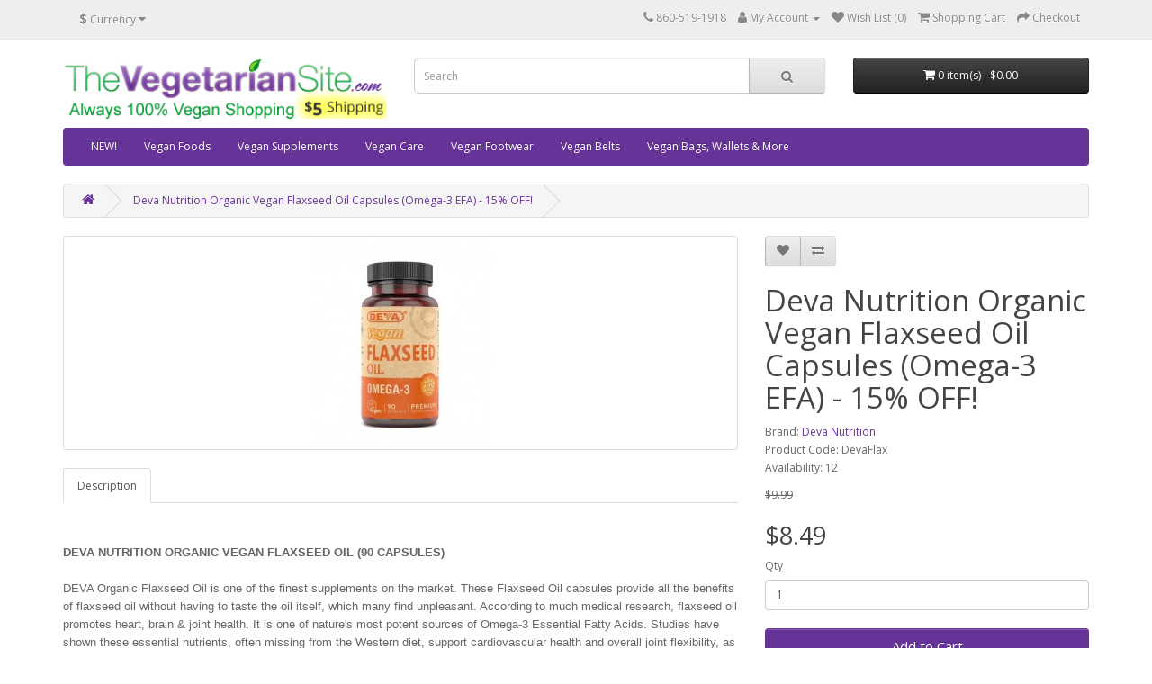

--- FILE ---
content_type: text/html; charset=utf-8
request_url: https://store.thevegetariansite.com/index.php?route=product/product&product_id=201
body_size: 29228
content:
<!DOCTYPE html>
<!--[if IE]><![endif]-->
<!--[if IE 8 ]><html dir="ltr" lang="en" class="ie8"><![endif]-->
<!--[if IE 9 ]><html dir="ltr" lang="en" class="ie9"><![endif]-->
<!--[if (gt IE 9)|!(IE)]><!-->
<html dir="ltr" lang="en">
<!--<![endif]-->
<head>
<meta charset="UTF-8" />
<meta name="viewport" content="width=device-width, initial-scale=1">
<meta http-equiv="X-UA-Compatible" content="IE=edge">
<title>Deva Nutrition Organic Vegan Flaxseed Oil Capsules</title>
<base href="https://store.thevegetariansite.com/" />
<script src="catalog/view/javascript/jquery/jquery-2.1.1.min.js" type="text/javascript"></script>
<link href="catalog/view/javascript/bootstrap/css/bootstrap.min.css" rel="stylesheet" media="screen" />
<script src="catalog/view/javascript/bootstrap/js/bootstrap.min.js" type="text/javascript"></script>
<link href="catalog/view/javascript/font-awesome/css/font-awesome.min.css" rel="stylesheet" type="text/css" />
<link href="//fonts.googleapis.com/css?family=Open+Sans:400,400i,300,700" rel="stylesheet" type="text/css" />
<link href="catalog/view/theme/default/stylesheet/stylesheet.css" rel="stylesheet">
<link href="catalog/view/javascript/jquery/magnific/magnific-popup.css" type="text/css" rel="stylesheet" media="screen" />
<link href="catalog/view/javascript/jquery/datetimepicker/bootstrap-datetimepicker.min.css" type="text/css" rel="stylesheet" media="screen" />
<script src="catalog/view/javascript/jquery/magnific/jquery.magnific-popup.min.js" type="text/javascript"></script>
<script src="catalog/view/javascript/jquery/datetimepicker/moment/moment.min.js" type="text/javascript"></script>
<script src="catalog/view/javascript/jquery/datetimepicker/moment/moment-with-locales.min.js" type="text/javascript"></script>
<script src="catalog/view/javascript/jquery/datetimepicker/bootstrap-datetimepicker.min.js" type="text/javascript"></script>
<script src="catalog/view/javascript/common.js" type="text/javascript"></script>
<link href="https://store.thevegetariansite.com/index.php?route=product/product&amp;product_id=201" rel="canonical" />
<link href="https://store.thevegetariansite.com/image/catalog/logoVS16x16.png" rel="icon" />
</head>
<body>
<nav id="top">
  <div class="container"><div class="pull-left">
  <form action="https://store.thevegetariansite.com/index.php?route=common/currency/currency" method="post" enctype="multipart/form-data" id="form-currency">
    <div class="btn-group">
      <button class="btn btn-link dropdown-toggle" data-toggle="dropdown">                               <strong>$</strong>        <span class="hidden-xs hidden-sm hidden-md">Currency</span>&nbsp;<i class="fa fa-caret-down"></i></button>
      <ul class="dropdown-menu">
                        <li>
          <button class="currency-select btn btn-link btn-block" type="button" name="EUR">€ Euro</button>
        </li>
                                <li>
          <button class="currency-select btn btn-link btn-block" type="button" name="GBP">£ Pound Sterling</button>
        </li>
                                <li>
          <button class="currency-select btn btn-link btn-block" type="button" name="USD">$ US Dollar</button>
        </li>
                      </ul>
    </div>
    <input type="hidden" name="code" value="" />
    <input type="hidden" name="redirect" value="https://store.thevegetariansite.com/index.php?route=product/product&amp;product_id=201" />
  </form>
</div>
 
    
    <div id="top-links" class="nav pull-right">
      <ul class="list-inline">
        <li><a href="https://store.thevegetariansite.com/index.php?route=information/contact"><i class="fa fa-phone"></i></a> <span class="hidden-xs hidden-sm hidden-md">860-519-1918</span></li>
        <li class="dropdown"><a href="https://store.thevegetariansite.com/index.php?route=account/account" title="My Account" class="dropdown-toggle" data-toggle="dropdown"><i class="fa fa-user"></i> <span class="hidden-xs hidden-sm hidden-md">My Account</span> <span class="caret"></span></a>
          <ul class="dropdown-menu dropdown-menu-right">
                        <li><a href="https://store.thevegetariansite.com/index.php?route=account/register">Register</a></li>
            <li><a href="https://store.thevegetariansite.com/index.php?route=account/login">Login</a></li>
                      </ul>
        </li>
        <li><a href="https://store.thevegetariansite.com/index.php?route=account/wishlist" id="wishlist-total" title="Wish List (0)"><i class="fa fa-heart"></i> <span class="hidden-xs hidden-sm hidden-md">Wish List (0)</span></a></li>
        <li><a href="https://store.thevegetariansite.com/index.php?route=checkout/cart" title="Shopping Cart"><i class="fa fa-shopping-cart"></i> <span class="hidden-xs hidden-sm hidden-md">Shopping Cart</span></a></li>
        <li><a href="https://store.thevegetariansite.com/index.php?route=checkout/checkout" title="Checkout"><i class="fa fa-share"></i> <span class="hidden-xs hidden-sm hidden-md">Checkout</span></a></li>
      </ul>
    </div>
  </div>
</nav>
<header>
  <div class="container">
    <div class="row">
      <div class="col-sm-4">
        <div id="logo"><a href="https://store.thevegetariansite.com/index.php?route=common/home"><img src="https://store.thevegetariansite.com/image/catalog/toplabel3vegans.png" title="store.TheVegetarianSite.com" alt="store.TheVegetarianSite.com" class="img-responsive" /></a></div>
      </div>
      <div class="col-sm-5"><div id="search" class="input-group">
  <input type="text" name="search" value="" placeholder="Search" class="form-control input-lg" />
  <span class="input-group-btn">
    <button type="button" class="btn btn-default btn-lg"><i class="fa fa-search"></i></button>
  </span>
</div></div>
      <div class="col-sm-3"><div id="cart" class="btn-group btn-block">
  <button type="button" data-toggle="dropdown" data-loading-text="Loading..." class="btn btn-inverse btn-block btn-lg dropdown-toggle"><i class="fa fa-shopping-cart"></i> <span id="cart-total">0 item(s) - $0.00</span></button>
  <ul class="dropdown-menu pull-right">
        <li>
      <p class="text-center">Your shopping cart is empty!</p>
    </li>
      </ul>
</div>
</div>
    </div>
  </div>
</header>
<div class="container">
  <nav id="menu" class="navbar">
    <div class="navbar-header"><span id="category" class="visible-xs">Categories</span>
      <button type="button" class="btn btn-navbar navbar-toggle" data-toggle="collapse" data-target=".navbar-ex1-collapse"><i class="fa fa-bars"></i></button>
    </div>
    <div class="collapse navbar-collapse navbar-ex1-collapse">
      <ul class="nav navbar-nav">
                        <li><a href="https://store.thevegetariansite.com/index.php?route=product/category&amp;path=104">NEW!</a></li>
                                <li class="dropdown"><a href="https://store.thevegetariansite.com/index.php?route=product/category&amp;path=33" class="dropdown-toggle" data-toggle="dropdown">Vegan Foods</a>
          <div class="dropdown-menu">
            <div class="dropdown-inner">               <ul class="list-unstyled">
                                <li><a href="https://store.thevegetariansite.com/index.php?route=product/category&amp;path=33_59">Baking (26)</a></li>
                                <li><a href="https://store.thevegetariansite.com/index.php?route=product/category&amp;path=33_62">Bars (69)</a></li>
                                <li><a href="https://store.thevegetariansite.com/index.php?route=product/category&amp;path=33_61">Beverages &amp; Mixes (37)</a></li>
                                <li><a href="https://store.thevegetariansite.com/index.php?route=product/category&amp;path=33_63">Breads &amp; Pastas (24)</a></li>
                                <li><a href="https://store.thevegetariansite.com/index.php?route=product/category&amp;path=33_64">Breakfast (32)</a></li>
                                <li><a href="https://store.thevegetariansite.com/index.php?route=product/category&amp;path=33_65">Cakes &amp; Doughnuts (28)</a></li>
                                <li><a href="https://store.thevegetariansite.com/index.php?route=product/category&amp;path=33_66">Candy &amp; Chocolate (95)</a></li>
                                <li><a href="https://store.thevegetariansite.com/index.php?route=product/category&amp;path=33_67">Chips, Popcorn &amp; More (32)</a></li>
                                <li><a href="https://store.thevegetariansite.com/index.php?route=product/category&amp;path=33_68">Cookies &amp; More (42)</a></li>
                                <li><a href="https://store.thevegetariansite.com/index.php?route=product/category&amp;path=33_69">Dairy Alternatives (46)</a></li>
                                <li><a href="https://store.thevegetariansite.com/index.php?route=product/category&amp;path=33_70">Egg Substitutes (4)</a></li>
                                <li><a href="https://store.thevegetariansite.com/index.php?route=product/category&amp;path=33_71">Ethnic Foods (46)</a></li>
                                <li><a href="https://store.thevegetariansite.com/index.php?route=product/category&amp;path=33_72">Fruits &amp; Veggies (36)</a></li>
                              </ul>
                            <ul class="list-unstyled">
                                <li><a href="https://store.thevegetariansite.com/index.php?route=product/category&amp;path=33_108">Gift Boxes (19)</a></li>
                                <li><a href="https://store.thevegetariansite.com/index.php?route=product/category&amp;path=33_73">Ice Cream (vegan) (6)</a></li>
                                <li><a href="https://store.thevegetariansite.com/index.php?route=product/category&amp;path=33_106">Jerky (24)</a></li>
                                <li><a href="https://store.thevegetariansite.com/index.php?route=product/category&amp;path=33_74">Meals &amp; Replacements (27)</a></li>
                                <li><a href="https://store.thevegetariansite.com/index.php?route=product/category&amp;path=33_75">Meat Alternatives (68)</a></li>
                                <li><a href="https://store.thevegetariansite.com/index.php?route=product/category&amp;path=33_76">Nuts, Seeds &amp; Oils (59)</a></li>
                                <li><a href="https://store.thevegetariansite.com/index.php?route=product/category&amp;path=33_77">Protein Powders, etc. (27)</a></li>
                                <li><a href="https://store.thevegetariansite.com/index.php?route=product/category&amp;path=33_78">Pudding &amp; Pie (10)</a></li>
                                <li><a href="https://store.thevegetariansite.com/index.php?route=product/category&amp;path=33_79">Raw Foods (22)</a></li>
                                <li><a href="https://store.thevegetariansite.com/index.php?route=product/category&amp;path=33_80">Seasonings &amp; Sauces (15)</a></li>
                                <li><a href="https://store.thevegetariansite.com/index.php?route=product/category&amp;path=33_81">Soup, Gravy &amp; Dips (17)</a></li>
                                <li><a href="https://store.thevegetariansite.com/index.php?route=product/category&amp;path=33_82">Sweeteners &amp; Syrups (13)</a></li>
                                <li><a href="https://store.thevegetariansite.com/index.php?route=product/category&amp;path=33_83">CLEARANCE (103)</a></li>
                              </ul>
              </div>
            <a href="https://store.thevegetariansite.com/index.php?route=product/category&amp;path=33" class="see-all">Show All Vegan Foods</a> </div>
        </li>
                                <li><a href="https://store.thevegetariansite.com/index.php?route=product/category&amp;path=92">Vegan Supplements</a></li>
                                <li><a href="https://store.thevegetariansite.com/index.php?route=product/category&amp;path=101">Vegan Care</a></li>
                                <li class="dropdown"><a href="https://store.thevegetariansite.com/index.php?route=product/category&amp;path=84" class="dropdown-toggle" data-toggle="dropdown">Vegan Footwear</a>
          <div class="dropdown-menu">
            <div class="dropdown-inner">               <ul class="list-unstyled">
                                <li><a href="https://store.thevegetariansite.com/index.php?route=product/category&amp;path=84_85">Men's Vegan Shoes (32)</a></li>
                                <li><a href="https://store.thevegetariansite.com/index.php?route=product/category&amp;path=84_87">Men's Vegan Boots (12)</a></li>
                                <li><a href="https://store.thevegetariansite.com/index.php?route=product/category&amp;path=84_90">Men's Vegan Hiking (6)</a></li>
                                <li><a href="https://store.thevegetariansite.com/index.php?route=product/category&amp;path=84_99">Men's Vegan Sandals &amp; Slides (2)</a></li>
                                <li><a href="https://store.thevegetariansite.com/index.php?route=product/category&amp;path=84_94">Men's Vegan Slippers (3)</a></li>
                                <li><a href="https://store.thevegetariansite.com/index.php?route=product/category&amp;path=84_97">Men's Vegan Dance Shoes (2)</a></li>
                                <li><a href="https://store.thevegetariansite.com/index.php?route=product/category&amp;path=84_86">Women's Vegan Shoes (26)</a></li>
                              </ul>
                            <ul class="list-unstyled">
                                <li><a href="https://store.thevegetariansite.com/index.php?route=product/category&amp;path=84_88">Women's Vegan Boots (18)</a></li>
                                <li><a href="https://store.thevegetariansite.com/index.php?route=product/category&amp;path=84_91">Women's Vegan Hiking (6)</a></li>
                                <li><a href="https://store.thevegetariansite.com/index.php?route=product/category&amp;path=84_98">Women's Vegan Sandals &amp; Slides (5)</a></li>
                                <li><a href="https://store.thevegetariansite.com/index.php?route=product/category&amp;path=84_95">Women's Vegan Slippers (3)</a></li>
                                <li><a href="https://store.thevegetariansite.com/index.php?route=product/category&amp;path=84_111">Women's Vegan Dance Shoes (1)</a></li>
                                <li><a href="https://store.thevegetariansite.com/index.php?route=product/category&amp;path=84_100">VEGAN SAFETY BOOTS (3)</a></li>
                                <li><a href="https://store.thevegetariansite.com/index.php?route=product/category&amp;path=84_93">CLEARANCE (14)</a></li>
                              </ul>
              </div>
            <a href="https://store.thevegetariansite.com/index.php?route=product/category&amp;path=84" class="see-all">Show All Vegan Footwear</a> </div>
        </li>
                                <li><a href="https://store.thevegetariansite.com/index.php?route=product/category&amp;path=96">Vegan Belts</a></li>
                                <li><a href="https://store.thevegetariansite.com/index.php?route=product/category&amp;path=103">Vegan Bags, Wallets &amp; More</a></li>
                      </ul>
    </div>
  </nav>
</div>
 

<div id="product-product" class="container">
  <ul class="breadcrumb">
        <li><a href="https://store.thevegetariansite.com/index.php?route=common/home"><i class="fa fa-home"></i></a></li>
        <li><a href="https://store.thevegetariansite.com/index.php?route=product/product&amp;product_id=201">Deva Nutrition Organic Vegan Flaxseed Oil Capsules (Omega-3 EFA) - 15% OFF!</a></li>
      </ul>
  <div class="row">
                <div id="content" class="col-sm-12">
      <div class="row">                         <div class="col-sm-8">           <ul class="thumbnails">
                        <li><a class="thumbnail" href="https://store.thevegetariansite.com/image/cache/catalog/DEVAFLAXNEW-500x500.jpg" title="Deva Nutrition Organic Vegan Flaxseed Oil Capsules (Omega-3 EFA) - 15% OFF!"><img src="https://store.thevegetariansite.com/image/cache/catalog/DEVAFLAXNEW-228x228.jpg" title="Deva Nutrition Organic Vegan Flaxseed Oil Capsules (Omega-3 EFA) - 15% OFF!" alt="Deva Nutrition Organic Vegan Flaxseed Oil Capsules (Omega-3 EFA) - 15% OFF!" /></a></li>
                                  </ul>
                    <ul class="nav nav-tabs">
            <li class="active"><a href="#tab-description" data-toggle="tab">Description</a></li>
                                  </ul>
          <div class="tab-content">
            <div class="tab-pane active" id="tab-description"><p><font size="-1" face="Arial, Helvetica"><font size="-1" face="Arial, Helvetica"><b><br></b></font></font></p><p><font size="-1" face="Arial, Helvetica"><font size="-1" face="Arial, Helvetica"><b>DEVA NUTRITION ORGANIC VEGAN FLAXSEED OIL (90 CAPSULES)</b><br><br>

DEVA Organic Flaxseed Oil is one of the finest supplements on the
market.  These Flaxseed Oil capsules provide all the
benefits of flaxseed oil without having to taste the
oil itself, which many find unpleasant.  According to
much medical research, flaxseed oil promotes heart,
brain &amp; joint health.  It is one of nature's most
potent sources of Omega-3 Essential Fatty Acids.
Studies have shown these essential nutrients, often
missing from the Western diet, support cardiovascular
health and overall joint flexibility, as well as proper
brain function.  This particular supplement is a great
vegan alternative to fish oil capsules.<br><br>  

A two-capsule serving contains 550 mg of Alpha-Linolenic
Acid (Omega-3), 130 mg of Linoleic Acid (Omega-6), and
120 mg of Oleic Acid (Omega-9).<br><br>

Other ingredients (all vegan sources):  Plant Cellulose,
Candelilla Wax, Natural Vitamin E.</font></font><font size="-1" face="Arial, Helvetica"><font size="-1" face="Arial, Helvetica"><br><br></font></font><span style="color: rgb(85, 85, 85); font-family: Arial, Helvetica, sans-serif; font-size: 12px; line-height: 18px;">*Information and statements regarding dietary supplements on our website have not been evaluated by the Food and Drug Administration and these products are not intended to diagnose, treat, cure, or prevent any disease. Individual results may vary.&nbsp;</span><font size="-1" face="Arial, Helvetica"><font size="-1" face="Arial, Helvetica"><br></font></font></p><p><font size="-1" face="Arial, Helvetica"><font size="-1" face="Arial, Helvetica"><br></font></font></p></div>
                        </div>
        </div>
                                <div class="col-sm-4">
          <div class="btn-group">
            <button type="button" data-toggle="tooltip" class="btn btn-default" title="Add to Wish List" onclick="wishlist.add('201');"><i class="fa fa-heart"></i></button>
            <button type="button" data-toggle="tooltip" class="btn btn-default" title="Compare this Product" onclick="compare.add('201');"><i class="fa fa-exchange"></i></button>
          </div>
          <h1>Deva Nutrition Organic Vegan Flaxseed Oil Capsules (Omega-3 EFA) - 15% OFF!</h1>
          <ul class="list-unstyled">
                        <li>Brand: <a href="https://store.thevegetariansite.com/index.php?route=product/manufacturer/info&amp;manufacturer_id=35">Deva Nutrition</a></li>
                        <li>Product Code: DevaFlax</li>
                        <li>Availability: 12</li>
          </ul>
                    <ul class="list-unstyled">
                        <li><span style="text-decoration: line-through;">$9.99</span></li>
            <li>
              <h2>$8.49</h2>
            </li>
                                                          </ul>
                    <div id="product">                         <div class="form-group">
              <label class="control-label" for="input-quantity">Qty</label>
              <input type="text" name="quantity" value="1" size="2" id="input-quantity" class="form-control" />
              <input type="hidden" name="product_id" value="201" />
              <br />
              <button type="button" id="button-cart" data-loading-text="Loading..." class="btn btn-primary btn-lg btn-block">Add to Cart</button>
            </div>
            </div>
           </div>
      </div>
                      <p>Tags:
                 <a href="https://store.thevegetariansite.com/index.php?route=product/search&amp;tag=organic">organic</a>,
                         <a href="https://store.thevegetariansite.com/index.php?route=product/search&amp;tag=vitamins">vitamins</a>,
                         <a href="https://store.thevegetariansite.com/index.php?route=product/search&amp;tag=supplements">supplements</a>                  <a href=""></a>          </p>
              </div>
    </div>
</div>
<script type="text/javascript"><!--
$('select[name=\'recurring_id\'], input[name="quantity"]').change(function(){
	$.ajax({
		url: 'index.php?route=product/product/getRecurringDescription',
		type: 'post',
		data: $('input[name=\'product_id\'], input[name=\'quantity\'], select[name=\'recurring_id\']'),
		dataType: 'json',
		beforeSend: function() {
			$('#recurring-description').html('');
		},
		success: function(json) {
			$('.alert-dismissible, .text-danger').remove();

			if (json['success']) {
				$('#recurring-description').html(json['success']);
			}
		}
	});
});
//--></script> 
<script type="text/javascript"><!--
$('#button-cart').on('click', function() {
	$.ajax({
		url: 'index.php?route=checkout/cart/add',
		type: 'post',
		data: $('#product input[type=\'text\'], #product input[type=\'hidden\'], #product input[type=\'radio\']:checked, #product input[type=\'checkbox\']:checked, #product select, #product textarea'),
		dataType: 'json',
		beforeSend: function() {
			$('#button-cart').button('loading');
		},
		complete: function() {
			$('#button-cart').button('reset');
		},
		success: function(json) {
			$('.alert-dismissible, .text-danger').remove();
			$('.form-group').removeClass('has-error');

			if (json['error']) {
				if (json['error']['option']) {
					for (i in json['error']['option']) {
						var element = $('#input-option' + i.replace('_', '-'));

						if (element.parent().hasClass('input-group')) {
							element.parent().after('<div class="text-danger">' + json['error']['option'][i] + '</div>');
						} else {
							element.after('<div class="text-danger">' + json['error']['option'][i] + '</div>');
						}
					}
				}

				if (json['error']['recurring']) {
					$('select[name=\'recurring_id\']').after('<div class="text-danger">' + json['error']['recurring'] + '</div>');
				}

				// Highlight any found errors
				$('.text-danger').parent().addClass('has-error');
			}

			if (json['success']) {
				$('.breadcrumb').after('<div class="alert alert-success alert-dismissible">' + json['success'] + '<button type="button" class="close" data-dismiss="alert">&times;</button></div>');

				$('#cart > button').html('<span id="cart-total"><i class="fa fa-shopping-cart"></i> ' + json['total'] + '</span>');

				$('html, body').animate({ scrollTop: 0 }, 'slow');

				$('#cart > ul').load('index.php?route=common/cart/info ul li');
			}
		},
        error: function(xhr, ajaxOptions, thrownError) {
            alert(thrownError + "\r\n" + xhr.statusText + "\r\n" + xhr.responseText);
        }
	});
});
//--></script> 
<script type="text/javascript"><!--
$('.date').datetimepicker({
	language: 'en-gb',
	pickTime: false
});

$('.datetime').datetimepicker({
	language: 'en-gb',
	pickDate: true,
	pickTime: true
});

$('.time').datetimepicker({
	language: 'en-gb',
	pickDate: false
});

$('button[id^=\'button-upload\']').on('click', function() {
	var node = this;

	$('#form-upload').remove();

	$('body').prepend('<form enctype="multipart/form-data" id="form-upload" style="display: none;"><input type="file" name="file" /></form>');

	$('#form-upload input[name=\'file\']').trigger('click');

	if (typeof timer != 'undefined') {
    	clearInterval(timer);
	}

	timer = setInterval(function() {
		if ($('#form-upload input[name=\'file\']').val() != '') {
			clearInterval(timer);

			$.ajax({
				url: 'index.php?route=tool/upload',
				type: 'post',
				dataType: 'json',
				data: new FormData($('#form-upload')[0]),
				cache: false,
				contentType: false,
				processData: false,
				beforeSend: function() {
					$(node).button('loading');
				},
				complete: function() {
					$(node).button('reset');
				},
				success: function(json) {
					$('.text-danger').remove();

					if (json['error']) {
						$(node).parent().find('input').after('<div class="text-danger">' + json['error'] + '</div>');
					}

					if (json['success']) {
						alert(json['success']);

						$(node).parent().find('input').val(json['code']);
					}
				},
				error: function(xhr, ajaxOptions, thrownError) {
					alert(thrownError + "\r\n" + xhr.statusText + "\r\n" + xhr.responseText);
				}
			});
		}
	}, 500);
});
//--></script> 
<script type="text/javascript"><!--
$('#review').delegate('.pagination a', 'click', function(e) {
    e.preventDefault();

    $('#review').fadeOut('slow');

    $('#review').load(this.href);

    $('#review').fadeIn('slow');
});

$('#review').load('index.php?route=product/product/review&product_id=201');

$('#button-review').on('click', function() {
	$.ajax({
		url: 'index.php?route=product/product/write&product_id=201',
		type: 'post',
		dataType: 'json',
		data: $("#form-review").serialize(),
		beforeSend: function() {
			$('#button-review').button('loading');
		},
		complete: function() {
			$('#button-review').button('reset');
		},
		success: function(json) {
			$('.alert-dismissible').remove();

			if (json['error']) {
				$('#review').after('<div class="alert alert-danger alert-dismissible"><i class="fa fa-exclamation-circle"></i> ' + json['error'] + '</div>');
			}

			if (json['success']) {
				$('#review').after('<div class="alert alert-success alert-dismissible"><i class="fa fa-check-circle"></i> ' + json['success'] + '</div>');

				$('input[name=\'name\']').val('');
				$('textarea[name=\'text\']').val('');
				$('input[name=\'rating\']:checked').prop('checked', false);
			}
		}
	});
});

$(document).ready(function() {
	$('.thumbnails').magnificPopup({
		type:'image',
		delegate: 'a',
		gallery: {
			enabled: true
		}
	});
});
//--></script> 
<footer>
  <div class="container">
    <div class="row">
            <div class="col-sm-3">
        <h5>Information</h5>
        <ul class="list-unstyled">
                   <li><a href="https://store.thevegetariansite.com/index.php?route=information/information&amp;information_id=4">About Us</a></li>
                    <li><a href="https://store.thevegetariansite.com/index.php?route=information/information&amp;information_id=6">Shipping Info</a></li>
                    <li><a href="https://store.thevegetariansite.com/index.php?route=information/information&amp;information_id=3">Privacy Policy</a></li>
                    <li><a href="https://store.thevegetariansite.com/index.php?route=information/information&amp;information_id=5">Terms &amp; Conditions</a></li>
                  </ul>
      </div>
            <div class="col-sm-3">
        <h5>Customer Service</h5>
        <ul class="list-unstyled">
          <li><a href="https://store.thevegetariansite.com/index.php?route=information/contact">Contact Us</a></li>
      <!-- <li><a href="https://store.thevegetariansite.com/index.php?route=account/return/add">Returns</a></li> --> 
          <li><a href="https://store.thevegetariansite.com/index.php?route=information/sitemap">Site Map</a></li>
        </ul>
      </div>
      <div class="col-sm-3">
        <h5>Extras</h5>
        <ul class="list-unstyled">
          <li><a href="https://store.thevegetariansite.com/index.php?route=product/manufacturer">Brands</a></li>
          <li><a href="https://store.thevegetariansite.com/index.php?route=account/voucher">Gift Certificates</a></li>
     <!-- <li><a href="https://store.thevegetariansite.com/index.php?route=affiliate/login">Affiliate</a></li> -->
          <li><a href="https://store.thevegetariansite.com/index.php?route=product/special">Specials</a></li>
        </ul>
      </div>
      <div class="col-sm-3">
        <h5>My Account</h5>
        <ul class="list-unstyled">
          <li><a href="https://store.thevegetariansite.com/index.php?route=account/account">My Account</a></li>
          <li><a href="https://store.thevegetariansite.com/index.php?route=account/order">Order History</a></li>
          <li><a href="https://store.thevegetariansite.com/index.php?route=account/wishlist">Wish List</a></li>
          <li><a href="https://store.thevegetariansite.com/index.php?route=account/newsletter">Newsletter</a></li>
        </ul>
      </div>
    </div>
    <hr>
    <p>Powered By <a href="http://www.opencart.com">OpenCart</a><br /> store.TheVegetarianSite.com &copy; 2026</p>
  </div>
</footer>
<!--
OpenCart is open source software and you are free to remove the powered by OpenCart if you want, but its generally accepted practise to make a small donation.
Please donate via PayPal to donate@opencart.com
//-->
</body></html>
 
